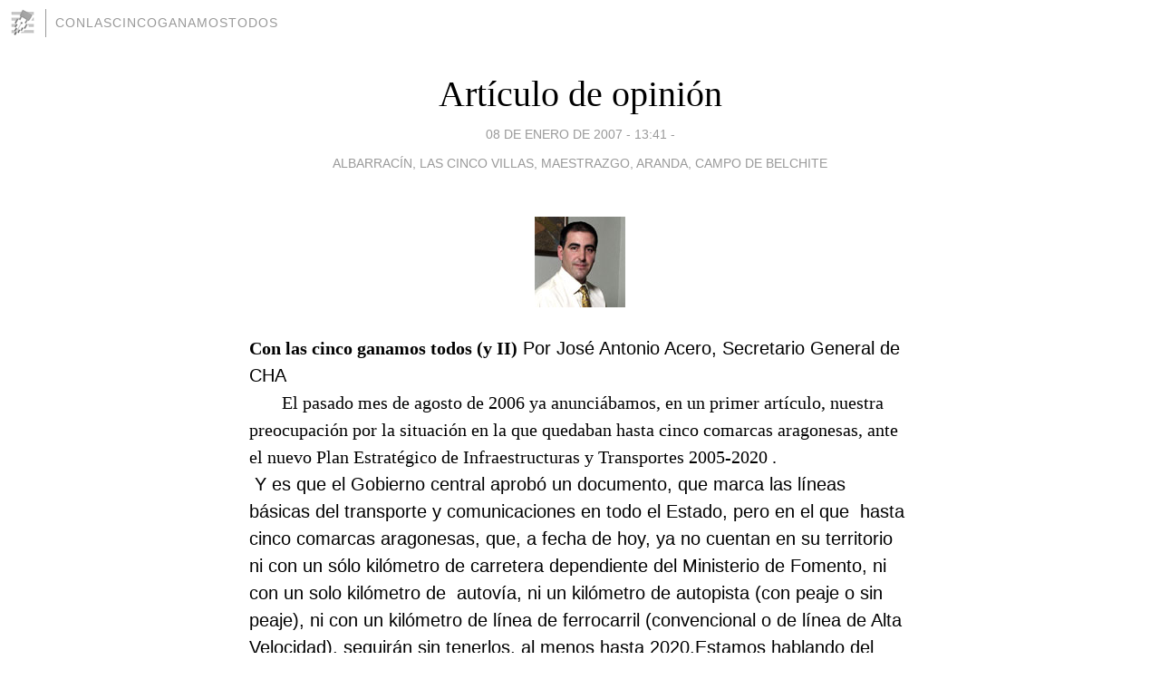

--- FILE ---
content_type: text/html; charset=utf-8
request_url: https://conlascincoganamostodos.blogia.com/2007/010801-articulo-de-opinion.php
body_size: 5512
content:
<!DOCTYPE html>
<html lang="es">
<head>
	<meta charset="UTF-8">
	
	<title>Artículo de opinión | Conlascincoganamostodos</title>

	<link rel="canonical" href="https://conlascincoganamostodos.blogia.com/2007/010801-articulo-de-opinion.php" />
        

	<meta property="og:locale" content="es" />
	<meta property="og:site_name" content="conlascincoganamostodos" />

	<meta property="og:type" content="article" />

	<meta property="og:type" content="article" />
	<meta property="og:title" content="Art&iacute;culo de opini&oacute;n | Conlascincoganamostodos" />
	<meta name="description" property="og:description" content="Con las cinco ganamos todos (y II)&nbsp;Por Jos&eacute; Antonio Acero, Secretario General de CHA&nbsp; El pasado mes de agosto de 2006 ya anunci&aacute;bamos, en un primer art&iacute;culo, nuestra preocupaci&oacute;n por la situaci&oacute;n en la">

	<meta property="og:url" content="https://conlascincoganamostodos.blogia.com/2007/010801-articulo-de-opinion.php" />

	<link rel="alternate" type="application/rss+xml" title="RSS 2.0" href="https://conlascincoganamostodos.blogia.com/feed.xml" />

	<link rel="stylesheet" href="//cms.blogia.com/templates/template1/css/styles.css?v=1479210573">
	
	<link rel="shortcut icon" href="//cms.blogia.com/templates/template1/img/favicon.ico" />

	<meta name="viewport" content="width=device-width, initial-scale=1.0" />

	
	

<!-- Google tag (gtag.js) -->
<script async src="https://www.googletagmanager.com/gtag/js?id=G-QCKB0GVRJ4"></script>
<script>
  window.dataLayer = window.dataLayer || [];
  function gtag(){dataLayer.push(arguments);}
  gtag('js', new Date());

  gtag('config', 'G-QCKB0GVRJ4');
</script>

</head>










<body class="page--post">


		<header>



       <a href="https://www.blogia.com">
            <img src="[data-uri]" width="30" height="30" alt="Blogia" />
       </a>

		<div id="blog-title">
		<a href="https://conlascincoganamostodos.blogia.com">Conlascincoganamostodos</a>
		</div>
		
	</header>






	
	<main style="max-width : 730px;">
	
	




		<article id="post">
			
			<h1><a href="https://conlascincoganamostodos.blogia.com/2007/010801-articulo-de-opinion.php">Artículo de opinión</a></h1>





			<div class="post__author-date">
				<time datetime="2007-01-08T13:41:00+00:00" pubdate data-updated="true">
				
					<a href="https://conlascincoganamostodos.blogia.com/2007/010801-articulo-de-opinion.php">
						08 de enero de 2007 - 13:41					</a>
				</time>
									- <a href="/temas/albarracin-las-cinco-villas-maestrazgo-aranda-campo-de-belchite/">Albarracín, Las Cinco Villas, Maestrazgo, Aranda, Campo de Belchite</a>
							</div>

		


			
			
			<div class="post__content">
			
								<img class="right" src="https://conlascincoganamostodos.blogia.com/upload/20070108134148-acero2.jpg" alt="Art&iacute;culo de opini&oacute;n">
								

				
				<strong>Con las cinco ganamos todos (y II)</strong><span style="font-family: Arial">&nbsp;</span><span style="font-family: Arial">Por Jos&eacute; Antonio Acero, Secretario General de CHA</span><span style="font-family: Arial">&nbsp;</span> <p style="margin: 0cm 0cm 0pt; text-indent: 27pt" class="MsoBodyText">El pasado mes de agosto de 2006 ya anunci&aacute;bamos, en un primer art&iacute;culo, nuestra preocupaci&oacute;n por la situaci&oacute;n en la que quedaban hasta cinco comarcas aragonesas, ante el nuevo Plan Estrat&eacute;gico de Infraestructuras y Transportes 2005-2020 . </p><span style="font-family: Arial">&nbsp;</span><span style="font-family: Arial">Y es que el Gobierno central aprob&oacute; un documento, que marca las l&iacute;neas b&aacute;sicas del transporte y comunicaciones en todo el Estado, pero en el que<span>&nbsp; </span>hasta cinco comarcas aragonesas, que, a fecha de hoy, ya no cuentan en su territorio ni con un s&oacute;lo kil&oacute;metro de carretera dependiente del Ministerio de Fomento, ni con un solo kil&oacute;metro de<span>&nbsp; </span>autov&iacute;a, ni un kil&oacute;metro de autopista (con peaje o sin peaje), ni con un kil&oacute;metro de l&iacute;nea de ferrocarril (convencional o de l&iacute;nea de Alta Velocidad), seguir&aacute;n sin tenerlos, al menos hasta 2020.</span><span style="font-family: Arial">Estamos hablando del Aranda, del Campo de Belchite, de las Cinco Villas, del Maestrazgo y de la Sierra de Albarrac&iacute;n, que, no s&oacute;lo soportan este d&eacute;ficit de infraestructuras, acompa&ntilde;ado por<span>&nbsp; </span>la falta de las correspondientes inversiones del Estado, sino, lo que es peor, ni las van a tener en los pr&oacute;ximos quince a&ntilde;os....</span><span style="font-family: Arial">Son comarcas, la mayor&iacute;a, con graves problemas de despoblaci&oacute;n y envejecimiento, y alguna, como <span>&nbsp;</span>el caso de las Cinco Villas, (la de mayor extensi&oacute;n de todo Arag&oacute;n), s&iacute; cuenta con un proyecto<span>&nbsp; </span>de infraestructura querido pero nunca impulsado, sea por el PSOE, sea por el PP: la deseada autov&iacute;a Huesca-Ejea-Gallur-Tudela.</span><span style="font-family: Arial">Lamentablemente ni el Gobierno de Arag&oacute;n, PSOE-PAR, fueron capaces de plantear un cambio de la posici&oacute;n final del Gobierno central en lo referido a este Plan, ni &eacute;ste cumpli&oacute; su palabra de llevarlo al Congreso de los Diputados, para que los distintos grupos parlamentarios pudieran hacer sus aportaciones.</span><span style="font-family: Arial">Ante esta situaci&oacute;n el pasado 16 de octubre de 2006 se registraron toda una serie de preguntas, por parte del Diputado Jos&eacute; Antonio Labordeta para su respuesta por escrita, por parte del Gobierno central. </span><p style="margin: 0cm 0cm 0pt; text-indent: 27pt; text-align: justify" class="MsoNormal"><span style="font-family: Arial">&nbsp;</span><span style="font-family: Arial">El Portavoz de CHA ped&iacute;a que el Gobierno central, dado que se negaba a modificar el Plan de Infraestructuras, al menos aportase las oportunas compensaciones, en forma de programas espec&iacute;ficos para estas &ldquo;comarcas excluidas&rdquo;. Sin embargo, en la respuesta oficial de Fomento, entregada a finales del pasado mes de diciembre de 2006, el Gobierno de Zapatero no se compromete con la comarcas afectadas, y responde negativamente a la demandas de elaborar actuaciones e inversiones especiales para las cinco comarcas aragonesas afectadas. El gobierno de Iglesias tambi&eacute;n guarda silencio.</span></p><p style="margin: 0cm 0cm 0pt; text-indent: 27pt; text-align: justify" class="MsoNormal"><span style="font-family: Arial">&nbsp;</span>Dentro de dos a&ntilde;os en 2009 se realizar&aacute; la primera revisi&oacute;n cuatrienal de este plan de infraestructuras, seg&uacute;n indica en las bases del propio documento. Es por tanto el momento, a juicio de Chunta Aragonesista, de que la ciudadan&iacute;a tome conciencia urgente de la existencia de estas aut&eacute;nticas "islas territoriales", dentro de Arag&oacute;n, para que los pr&oacute;ximos gobiernos tanto auton&oacute;micos como locales, que se constituir&aacute;n tras las elecciones de 2007, incluyan, entre las prioridades de &ldquo;su agenda de actuaci&oacute;n pol&iacute;tica&rdquo;, las medidas necesarias para que estas comarcas tengan una oportunidad para "engancharse al tren del desarrollo", sea<span>&nbsp; </span>mediante la aprobaci&oacute;n de<span>&nbsp; </span>unas<span>&nbsp; </span>nuevas infraestructuras b&aacute;sicas en el PEIT o sea a trav&eacute;s de inversiones adicionales compensatorias que permitan un mayor crecimiento econ&oacute;mico y social...Est&aacute; en nuestras manos...</p>			</div>


			
			<div class="post__share">
				<ul>
										<li class="share__facebook">
						<a href="https://www.facebook.com/sharer.php?u=https%3A%2F%2Fconlascincoganamostodos.blogia.com%2F2007%2F010801-articulo-de-opinion.php" 
							title="Compartir en Facebook"
							onClick="ga('send', 'event', 'compartir', 'facebook');">
								Facebook</a></li>
					<li class="share__twitter">
						<a href="https://twitter.com/share?url=https%3A%2F%2Fconlascincoganamostodos.blogia.com%2F2007%2F010801-articulo-de-opinion.php" 
							title="Compartir en Twitter"
							onClick="ga('send', 'event', 'compartir', 'twitter');">
								Twitter</a></li>
					<li class="share__whatsapp">
						<a href="whatsapp://send?text=https%3A%2F%2Fconlascincoganamostodos.blogia.com%2F2007%2F010801-articulo-de-opinion.php" 
							title="Compartir en WhatsApp"
							onClick="ga('send', 'event', 'compartir', 'whatsapp');">
								Whatsapp</a></li>
					<li class="share__email">
						<a href="mailto:?subject=Mira esto&body=Mira esto: https%3A%2F%2Fconlascincoganamostodos.blogia.com%2F2007%2F010801-articulo-de-opinion.php" 
							title="Compartir por email"
							onClick="ga('send', 'event', 'compartir', 'email');">
								Email</a></li>
									</ul>
			</div>

		
		</article>
		
		








		
		
		<section id="related" style="text-align:center;">
		
		
			<h2>Otros artículos en este blog:</h2>
			
			<ul>

				
				<li><a href="https://conlascincoganamostodos.blogia.com/2006/100501-plan-especial-para-el-aranda-ya-.php">Plan Especial para el Aranda ya...!</a></li>
				
				
				<li><a href="https://conlascincoganamostodos.blogia.com/2006/111501-con-las-cinco-y-mas-ganamos-todos-ayudas-para-la-reindustrializacion.php">Con las cinco y  más ganamos todos: Ayudas para la reindustrialización</a></li>
				
				
				<li><a href="https://conlascincoganamostodos.blogia.com/2007/010401-carta-ciudadana.php">Carta ciudadana</a></li>
				
				
			</ul>
			
			
		</section>







		<section id="comments">


			

			<h2>1 comentario</h2>





			
			<article>


				<p>					<a href="http://zierzo.wordpress.com" rel="nofollow">					Valentín Cazaña					</a>		 			- 
					<time datetime="2007-01-13T18:43:48+00:00">
						13 de enero de 2007 - 18:43					</time>
				</p>

				<div>
					Para cambiar esa desidia del Gobierno de Aragón en reivindicar que se cumpla con comarcas tan deficitarias en infraestructuras, será necesario que el aragonesismo progresista siga avanzando electoralmente. Es un trabajo muy ilusionante el que tenemos por delante				</div>


			</article>





			



			
			<form name="comments__form" action="https://conlascincoganamostodos.blogia.com/index.php" method="post" accept-charset="ISO-8859-1">
				
				<label for="nombre">Nombre</label>
				<input size="30" id="nombre" name="nombre" value="" type="text" >

				<label for="email">E-mail <em>No será mostrado.</em></label>
				<input size="30" id="email" name="email" value="" type="text" >

				<label for="comentario">Comentario</label>
				<textarea cols="30" rows="5" id="comentario" name="comentario"></textarea>

				<input name="submit" value="Publicar" type="submit" > 

								<input name="datosarticulo" value="" type="hidden" >
				<input name="idarticulo" value="2007010801" type="hidden" />
				<input name="nomblog" value="conlascincoganamostodos" type="hidden" >
				<input name="escomentario" value="true" type="hidden" >
				<input name="coddt" value="1392567238" type="hidden" >
			</form>
			
		</section>


		<nav>
			<ul>

								<li><a href="/2007/010601-maestrazgo-y-sierra-de-albarracin.php">← Maestrazgo y Sierra de Albarracín</a></li>
				
								<li>Siguiente →</li>
							

			</ul>
		</nav>






	</main>
	
	
















	<footer>
	
		<ul>
			<li><a href="/acercade/">Acerca de</a></li> 
			<li><a href="/archivos/">Archivos</a></li> 
			<li><a href="/admin.php">Administrar</a></li> 
		</ul>
			</footer>




<script>

  (function(i,s,o,g,r,a,m){i['GoogleAnalyticsObject']=r;i[r]=i[r]||function(){
  (i[r].q=i[r].q||[]).push(arguments)},i[r].l=1*new Date();a=s.createElement(o),
  m=s.getElementsByTagName(o)[0];a.async=1;a.src=g;m.parentNode.insertBefore(a,m)
  })(window,document,'script','//www.google-analytics.com/analytics.js','ga');


  ga('create', 'UA-80669-7', 'auto');
  ga('set', 'dimension1', '2014v1');
  ga('set', 'plantilla', '2014v1');
  ga('send', 'pageview');


</script>





</body>


</html>
